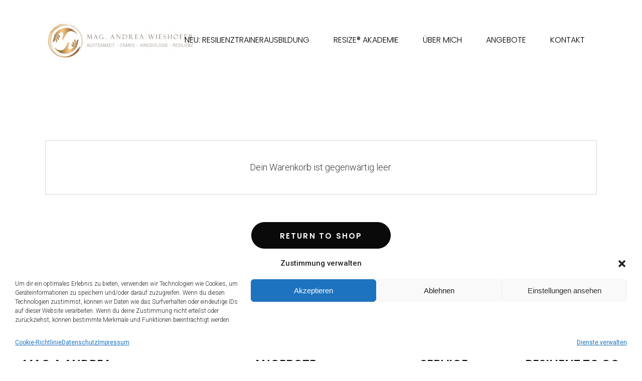

--- FILE ---
content_type: text/html; charset=utf-8
request_url: https://www.google.com/recaptcha/api2/anchor?ar=1&k=6LdkU_0pAAAAAHUbrLf84SPvX_ufuXzWa23ojW_F&co=aHR0cHM6Ly9jcmFuaW8tcmllZC5hbmRyZWF3aWVzaG9mZXIuYXQ6NDQz&hl=en&v=N67nZn4AqZkNcbeMu4prBgzg&size=invisible&anchor-ms=20000&execute-ms=30000&cb=uoflyr1oc0fm
body_size: 48732
content:
<!DOCTYPE HTML><html dir="ltr" lang="en"><head><meta http-equiv="Content-Type" content="text/html; charset=UTF-8">
<meta http-equiv="X-UA-Compatible" content="IE=edge">
<title>reCAPTCHA</title>
<style type="text/css">
/* cyrillic-ext */
@font-face {
  font-family: 'Roboto';
  font-style: normal;
  font-weight: 400;
  font-stretch: 100%;
  src: url(//fonts.gstatic.com/s/roboto/v48/KFO7CnqEu92Fr1ME7kSn66aGLdTylUAMa3GUBHMdazTgWw.woff2) format('woff2');
  unicode-range: U+0460-052F, U+1C80-1C8A, U+20B4, U+2DE0-2DFF, U+A640-A69F, U+FE2E-FE2F;
}
/* cyrillic */
@font-face {
  font-family: 'Roboto';
  font-style: normal;
  font-weight: 400;
  font-stretch: 100%;
  src: url(//fonts.gstatic.com/s/roboto/v48/KFO7CnqEu92Fr1ME7kSn66aGLdTylUAMa3iUBHMdazTgWw.woff2) format('woff2');
  unicode-range: U+0301, U+0400-045F, U+0490-0491, U+04B0-04B1, U+2116;
}
/* greek-ext */
@font-face {
  font-family: 'Roboto';
  font-style: normal;
  font-weight: 400;
  font-stretch: 100%;
  src: url(//fonts.gstatic.com/s/roboto/v48/KFO7CnqEu92Fr1ME7kSn66aGLdTylUAMa3CUBHMdazTgWw.woff2) format('woff2');
  unicode-range: U+1F00-1FFF;
}
/* greek */
@font-face {
  font-family: 'Roboto';
  font-style: normal;
  font-weight: 400;
  font-stretch: 100%;
  src: url(//fonts.gstatic.com/s/roboto/v48/KFO7CnqEu92Fr1ME7kSn66aGLdTylUAMa3-UBHMdazTgWw.woff2) format('woff2');
  unicode-range: U+0370-0377, U+037A-037F, U+0384-038A, U+038C, U+038E-03A1, U+03A3-03FF;
}
/* math */
@font-face {
  font-family: 'Roboto';
  font-style: normal;
  font-weight: 400;
  font-stretch: 100%;
  src: url(//fonts.gstatic.com/s/roboto/v48/KFO7CnqEu92Fr1ME7kSn66aGLdTylUAMawCUBHMdazTgWw.woff2) format('woff2');
  unicode-range: U+0302-0303, U+0305, U+0307-0308, U+0310, U+0312, U+0315, U+031A, U+0326-0327, U+032C, U+032F-0330, U+0332-0333, U+0338, U+033A, U+0346, U+034D, U+0391-03A1, U+03A3-03A9, U+03B1-03C9, U+03D1, U+03D5-03D6, U+03F0-03F1, U+03F4-03F5, U+2016-2017, U+2034-2038, U+203C, U+2040, U+2043, U+2047, U+2050, U+2057, U+205F, U+2070-2071, U+2074-208E, U+2090-209C, U+20D0-20DC, U+20E1, U+20E5-20EF, U+2100-2112, U+2114-2115, U+2117-2121, U+2123-214F, U+2190, U+2192, U+2194-21AE, U+21B0-21E5, U+21F1-21F2, U+21F4-2211, U+2213-2214, U+2216-22FF, U+2308-230B, U+2310, U+2319, U+231C-2321, U+2336-237A, U+237C, U+2395, U+239B-23B7, U+23D0, U+23DC-23E1, U+2474-2475, U+25AF, U+25B3, U+25B7, U+25BD, U+25C1, U+25CA, U+25CC, U+25FB, U+266D-266F, U+27C0-27FF, U+2900-2AFF, U+2B0E-2B11, U+2B30-2B4C, U+2BFE, U+3030, U+FF5B, U+FF5D, U+1D400-1D7FF, U+1EE00-1EEFF;
}
/* symbols */
@font-face {
  font-family: 'Roboto';
  font-style: normal;
  font-weight: 400;
  font-stretch: 100%;
  src: url(//fonts.gstatic.com/s/roboto/v48/KFO7CnqEu92Fr1ME7kSn66aGLdTylUAMaxKUBHMdazTgWw.woff2) format('woff2');
  unicode-range: U+0001-000C, U+000E-001F, U+007F-009F, U+20DD-20E0, U+20E2-20E4, U+2150-218F, U+2190, U+2192, U+2194-2199, U+21AF, U+21E6-21F0, U+21F3, U+2218-2219, U+2299, U+22C4-22C6, U+2300-243F, U+2440-244A, U+2460-24FF, U+25A0-27BF, U+2800-28FF, U+2921-2922, U+2981, U+29BF, U+29EB, U+2B00-2BFF, U+4DC0-4DFF, U+FFF9-FFFB, U+10140-1018E, U+10190-1019C, U+101A0, U+101D0-101FD, U+102E0-102FB, U+10E60-10E7E, U+1D2C0-1D2D3, U+1D2E0-1D37F, U+1F000-1F0FF, U+1F100-1F1AD, U+1F1E6-1F1FF, U+1F30D-1F30F, U+1F315, U+1F31C, U+1F31E, U+1F320-1F32C, U+1F336, U+1F378, U+1F37D, U+1F382, U+1F393-1F39F, U+1F3A7-1F3A8, U+1F3AC-1F3AF, U+1F3C2, U+1F3C4-1F3C6, U+1F3CA-1F3CE, U+1F3D4-1F3E0, U+1F3ED, U+1F3F1-1F3F3, U+1F3F5-1F3F7, U+1F408, U+1F415, U+1F41F, U+1F426, U+1F43F, U+1F441-1F442, U+1F444, U+1F446-1F449, U+1F44C-1F44E, U+1F453, U+1F46A, U+1F47D, U+1F4A3, U+1F4B0, U+1F4B3, U+1F4B9, U+1F4BB, U+1F4BF, U+1F4C8-1F4CB, U+1F4D6, U+1F4DA, U+1F4DF, U+1F4E3-1F4E6, U+1F4EA-1F4ED, U+1F4F7, U+1F4F9-1F4FB, U+1F4FD-1F4FE, U+1F503, U+1F507-1F50B, U+1F50D, U+1F512-1F513, U+1F53E-1F54A, U+1F54F-1F5FA, U+1F610, U+1F650-1F67F, U+1F687, U+1F68D, U+1F691, U+1F694, U+1F698, U+1F6AD, U+1F6B2, U+1F6B9-1F6BA, U+1F6BC, U+1F6C6-1F6CF, U+1F6D3-1F6D7, U+1F6E0-1F6EA, U+1F6F0-1F6F3, U+1F6F7-1F6FC, U+1F700-1F7FF, U+1F800-1F80B, U+1F810-1F847, U+1F850-1F859, U+1F860-1F887, U+1F890-1F8AD, U+1F8B0-1F8BB, U+1F8C0-1F8C1, U+1F900-1F90B, U+1F93B, U+1F946, U+1F984, U+1F996, U+1F9E9, U+1FA00-1FA6F, U+1FA70-1FA7C, U+1FA80-1FA89, U+1FA8F-1FAC6, U+1FACE-1FADC, U+1FADF-1FAE9, U+1FAF0-1FAF8, U+1FB00-1FBFF;
}
/* vietnamese */
@font-face {
  font-family: 'Roboto';
  font-style: normal;
  font-weight: 400;
  font-stretch: 100%;
  src: url(//fonts.gstatic.com/s/roboto/v48/KFO7CnqEu92Fr1ME7kSn66aGLdTylUAMa3OUBHMdazTgWw.woff2) format('woff2');
  unicode-range: U+0102-0103, U+0110-0111, U+0128-0129, U+0168-0169, U+01A0-01A1, U+01AF-01B0, U+0300-0301, U+0303-0304, U+0308-0309, U+0323, U+0329, U+1EA0-1EF9, U+20AB;
}
/* latin-ext */
@font-face {
  font-family: 'Roboto';
  font-style: normal;
  font-weight: 400;
  font-stretch: 100%;
  src: url(//fonts.gstatic.com/s/roboto/v48/KFO7CnqEu92Fr1ME7kSn66aGLdTylUAMa3KUBHMdazTgWw.woff2) format('woff2');
  unicode-range: U+0100-02BA, U+02BD-02C5, U+02C7-02CC, U+02CE-02D7, U+02DD-02FF, U+0304, U+0308, U+0329, U+1D00-1DBF, U+1E00-1E9F, U+1EF2-1EFF, U+2020, U+20A0-20AB, U+20AD-20C0, U+2113, U+2C60-2C7F, U+A720-A7FF;
}
/* latin */
@font-face {
  font-family: 'Roboto';
  font-style: normal;
  font-weight: 400;
  font-stretch: 100%;
  src: url(//fonts.gstatic.com/s/roboto/v48/KFO7CnqEu92Fr1ME7kSn66aGLdTylUAMa3yUBHMdazQ.woff2) format('woff2');
  unicode-range: U+0000-00FF, U+0131, U+0152-0153, U+02BB-02BC, U+02C6, U+02DA, U+02DC, U+0304, U+0308, U+0329, U+2000-206F, U+20AC, U+2122, U+2191, U+2193, U+2212, U+2215, U+FEFF, U+FFFD;
}
/* cyrillic-ext */
@font-face {
  font-family: 'Roboto';
  font-style: normal;
  font-weight: 500;
  font-stretch: 100%;
  src: url(//fonts.gstatic.com/s/roboto/v48/KFO7CnqEu92Fr1ME7kSn66aGLdTylUAMa3GUBHMdazTgWw.woff2) format('woff2');
  unicode-range: U+0460-052F, U+1C80-1C8A, U+20B4, U+2DE0-2DFF, U+A640-A69F, U+FE2E-FE2F;
}
/* cyrillic */
@font-face {
  font-family: 'Roboto';
  font-style: normal;
  font-weight: 500;
  font-stretch: 100%;
  src: url(//fonts.gstatic.com/s/roboto/v48/KFO7CnqEu92Fr1ME7kSn66aGLdTylUAMa3iUBHMdazTgWw.woff2) format('woff2');
  unicode-range: U+0301, U+0400-045F, U+0490-0491, U+04B0-04B1, U+2116;
}
/* greek-ext */
@font-face {
  font-family: 'Roboto';
  font-style: normal;
  font-weight: 500;
  font-stretch: 100%;
  src: url(//fonts.gstatic.com/s/roboto/v48/KFO7CnqEu92Fr1ME7kSn66aGLdTylUAMa3CUBHMdazTgWw.woff2) format('woff2');
  unicode-range: U+1F00-1FFF;
}
/* greek */
@font-face {
  font-family: 'Roboto';
  font-style: normal;
  font-weight: 500;
  font-stretch: 100%;
  src: url(//fonts.gstatic.com/s/roboto/v48/KFO7CnqEu92Fr1ME7kSn66aGLdTylUAMa3-UBHMdazTgWw.woff2) format('woff2');
  unicode-range: U+0370-0377, U+037A-037F, U+0384-038A, U+038C, U+038E-03A1, U+03A3-03FF;
}
/* math */
@font-face {
  font-family: 'Roboto';
  font-style: normal;
  font-weight: 500;
  font-stretch: 100%;
  src: url(//fonts.gstatic.com/s/roboto/v48/KFO7CnqEu92Fr1ME7kSn66aGLdTylUAMawCUBHMdazTgWw.woff2) format('woff2');
  unicode-range: U+0302-0303, U+0305, U+0307-0308, U+0310, U+0312, U+0315, U+031A, U+0326-0327, U+032C, U+032F-0330, U+0332-0333, U+0338, U+033A, U+0346, U+034D, U+0391-03A1, U+03A3-03A9, U+03B1-03C9, U+03D1, U+03D5-03D6, U+03F0-03F1, U+03F4-03F5, U+2016-2017, U+2034-2038, U+203C, U+2040, U+2043, U+2047, U+2050, U+2057, U+205F, U+2070-2071, U+2074-208E, U+2090-209C, U+20D0-20DC, U+20E1, U+20E5-20EF, U+2100-2112, U+2114-2115, U+2117-2121, U+2123-214F, U+2190, U+2192, U+2194-21AE, U+21B0-21E5, U+21F1-21F2, U+21F4-2211, U+2213-2214, U+2216-22FF, U+2308-230B, U+2310, U+2319, U+231C-2321, U+2336-237A, U+237C, U+2395, U+239B-23B7, U+23D0, U+23DC-23E1, U+2474-2475, U+25AF, U+25B3, U+25B7, U+25BD, U+25C1, U+25CA, U+25CC, U+25FB, U+266D-266F, U+27C0-27FF, U+2900-2AFF, U+2B0E-2B11, U+2B30-2B4C, U+2BFE, U+3030, U+FF5B, U+FF5D, U+1D400-1D7FF, U+1EE00-1EEFF;
}
/* symbols */
@font-face {
  font-family: 'Roboto';
  font-style: normal;
  font-weight: 500;
  font-stretch: 100%;
  src: url(//fonts.gstatic.com/s/roboto/v48/KFO7CnqEu92Fr1ME7kSn66aGLdTylUAMaxKUBHMdazTgWw.woff2) format('woff2');
  unicode-range: U+0001-000C, U+000E-001F, U+007F-009F, U+20DD-20E0, U+20E2-20E4, U+2150-218F, U+2190, U+2192, U+2194-2199, U+21AF, U+21E6-21F0, U+21F3, U+2218-2219, U+2299, U+22C4-22C6, U+2300-243F, U+2440-244A, U+2460-24FF, U+25A0-27BF, U+2800-28FF, U+2921-2922, U+2981, U+29BF, U+29EB, U+2B00-2BFF, U+4DC0-4DFF, U+FFF9-FFFB, U+10140-1018E, U+10190-1019C, U+101A0, U+101D0-101FD, U+102E0-102FB, U+10E60-10E7E, U+1D2C0-1D2D3, U+1D2E0-1D37F, U+1F000-1F0FF, U+1F100-1F1AD, U+1F1E6-1F1FF, U+1F30D-1F30F, U+1F315, U+1F31C, U+1F31E, U+1F320-1F32C, U+1F336, U+1F378, U+1F37D, U+1F382, U+1F393-1F39F, U+1F3A7-1F3A8, U+1F3AC-1F3AF, U+1F3C2, U+1F3C4-1F3C6, U+1F3CA-1F3CE, U+1F3D4-1F3E0, U+1F3ED, U+1F3F1-1F3F3, U+1F3F5-1F3F7, U+1F408, U+1F415, U+1F41F, U+1F426, U+1F43F, U+1F441-1F442, U+1F444, U+1F446-1F449, U+1F44C-1F44E, U+1F453, U+1F46A, U+1F47D, U+1F4A3, U+1F4B0, U+1F4B3, U+1F4B9, U+1F4BB, U+1F4BF, U+1F4C8-1F4CB, U+1F4D6, U+1F4DA, U+1F4DF, U+1F4E3-1F4E6, U+1F4EA-1F4ED, U+1F4F7, U+1F4F9-1F4FB, U+1F4FD-1F4FE, U+1F503, U+1F507-1F50B, U+1F50D, U+1F512-1F513, U+1F53E-1F54A, U+1F54F-1F5FA, U+1F610, U+1F650-1F67F, U+1F687, U+1F68D, U+1F691, U+1F694, U+1F698, U+1F6AD, U+1F6B2, U+1F6B9-1F6BA, U+1F6BC, U+1F6C6-1F6CF, U+1F6D3-1F6D7, U+1F6E0-1F6EA, U+1F6F0-1F6F3, U+1F6F7-1F6FC, U+1F700-1F7FF, U+1F800-1F80B, U+1F810-1F847, U+1F850-1F859, U+1F860-1F887, U+1F890-1F8AD, U+1F8B0-1F8BB, U+1F8C0-1F8C1, U+1F900-1F90B, U+1F93B, U+1F946, U+1F984, U+1F996, U+1F9E9, U+1FA00-1FA6F, U+1FA70-1FA7C, U+1FA80-1FA89, U+1FA8F-1FAC6, U+1FACE-1FADC, U+1FADF-1FAE9, U+1FAF0-1FAF8, U+1FB00-1FBFF;
}
/* vietnamese */
@font-face {
  font-family: 'Roboto';
  font-style: normal;
  font-weight: 500;
  font-stretch: 100%;
  src: url(//fonts.gstatic.com/s/roboto/v48/KFO7CnqEu92Fr1ME7kSn66aGLdTylUAMa3OUBHMdazTgWw.woff2) format('woff2');
  unicode-range: U+0102-0103, U+0110-0111, U+0128-0129, U+0168-0169, U+01A0-01A1, U+01AF-01B0, U+0300-0301, U+0303-0304, U+0308-0309, U+0323, U+0329, U+1EA0-1EF9, U+20AB;
}
/* latin-ext */
@font-face {
  font-family: 'Roboto';
  font-style: normal;
  font-weight: 500;
  font-stretch: 100%;
  src: url(//fonts.gstatic.com/s/roboto/v48/KFO7CnqEu92Fr1ME7kSn66aGLdTylUAMa3KUBHMdazTgWw.woff2) format('woff2');
  unicode-range: U+0100-02BA, U+02BD-02C5, U+02C7-02CC, U+02CE-02D7, U+02DD-02FF, U+0304, U+0308, U+0329, U+1D00-1DBF, U+1E00-1E9F, U+1EF2-1EFF, U+2020, U+20A0-20AB, U+20AD-20C0, U+2113, U+2C60-2C7F, U+A720-A7FF;
}
/* latin */
@font-face {
  font-family: 'Roboto';
  font-style: normal;
  font-weight: 500;
  font-stretch: 100%;
  src: url(//fonts.gstatic.com/s/roboto/v48/KFO7CnqEu92Fr1ME7kSn66aGLdTylUAMa3yUBHMdazQ.woff2) format('woff2');
  unicode-range: U+0000-00FF, U+0131, U+0152-0153, U+02BB-02BC, U+02C6, U+02DA, U+02DC, U+0304, U+0308, U+0329, U+2000-206F, U+20AC, U+2122, U+2191, U+2193, U+2212, U+2215, U+FEFF, U+FFFD;
}
/* cyrillic-ext */
@font-face {
  font-family: 'Roboto';
  font-style: normal;
  font-weight: 900;
  font-stretch: 100%;
  src: url(//fonts.gstatic.com/s/roboto/v48/KFO7CnqEu92Fr1ME7kSn66aGLdTylUAMa3GUBHMdazTgWw.woff2) format('woff2');
  unicode-range: U+0460-052F, U+1C80-1C8A, U+20B4, U+2DE0-2DFF, U+A640-A69F, U+FE2E-FE2F;
}
/* cyrillic */
@font-face {
  font-family: 'Roboto';
  font-style: normal;
  font-weight: 900;
  font-stretch: 100%;
  src: url(//fonts.gstatic.com/s/roboto/v48/KFO7CnqEu92Fr1ME7kSn66aGLdTylUAMa3iUBHMdazTgWw.woff2) format('woff2');
  unicode-range: U+0301, U+0400-045F, U+0490-0491, U+04B0-04B1, U+2116;
}
/* greek-ext */
@font-face {
  font-family: 'Roboto';
  font-style: normal;
  font-weight: 900;
  font-stretch: 100%;
  src: url(//fonts.gstatic.com/s/roboto/v48/KFO7CnqEu92Fr1ME7kSn66aGLdTylUAMa3CUBHMdazTgWw.woff2) format('woff2');
  unicode-range: U+1F00-1FFF;
}
/* greek */
@font-face {
  font-family: 'Roboto';
  font-style: normal;
  font-weight: 900;
  font-stretch: 100%;
  src: url(//fonts.gstatic.com/s/roboto/v48/KFO7CnqEu92Fr1ME7kSn66aGLdTylUAMa3-UBHMdazTgWw.woff2) format('woff2');
  unicode-range: U+0370-0377, U+037A-037F, U+0384-038A, U+038C, U+038E-03A1, U+03A3-03FF;
}
/* math */
@font-face {
  font-family: 'Roboto';
  font-style: normal;
  font-weight: 900;
  font-stretch: 100%;
  src: url(//fonts.gstatic.com/s/roboto/v48/KFO7CnqEu92Fr1ME7kSn66aGLdTylUAMawCUBHMdazTgWw.woff2) format('woff2');
  unicode-range: U+0302-0303, U+0305, U+0307-0308, U+0310, U+0312, U+0315, U+031A, U+0326-0327, U+032C, U+032F-0330, U+0332-0333, U+0338, U+033A, U+0346, U+034D, U+0391-03A1, U+03A3-03A9, U+03B1-03C9, U+03D1, U+03D5-03D6, U+03F0-03F1, U+03F4-03F5, U+2016-2017, U+2034-2038, U+203C, U+2040, U+2043, U+2047, U+2050, U+2057, U+205F, U+2070-2071, U+2074-208E, U+2090-209C, U+20D0-20DC, U+20E1, U+20E5-20EF, U+2100-2112, U+2114-2115, U+2117-2121, U+2123-214F, U+2190, U+2192, U+2194-21AE, U+21B0-21E5, U+21F1-21F2, U+21F4-2211, U+2213-2214, U+2216-22FF, U+2308-230B, U+2310, U+2319, U+231C-2321, U+2336-237A, U+237C, U+2395, U+239B-23B7, U+23D0, U+23DC-23E1, U+2474-2475, U+25AF, U+25B3, U+25B7, U+25BD, U+25C1, U+25CA, U+25CC, U+25FB, U+266D-266F, U+27C0-27FF, U+2900-2AFF, U+2B0E-2B11, U+2B30-2B4C, U+2BFE, U+3030, U+FF5B, U+FF5D, U+1D400-1D7FF, U+1EE00-1EEFF;
}
/* symbols */
@font-face {
  font-family: 'Roboto';
  font-style: normal;
  font-weight: 900;
  font-stretch: 100%;
  src: url(//fonts.gstatic.com/s/roboto/v48/KFO7CnqEu92Fr1ME7kSn66aGLdTylUAMaxKUBHMdazTgWw.woff2) format('woff2');
  unicode-range: U+0001-000C, U+000E-001F, U+007F-009F, U+20DD-20E0, U+20E2-20E4, U+2150-218F, U+2190, U+2192, U+2194-2199, U+21AF, U+21E6-21F0, U+21F3, U+2218-2219, U+2299, U+22C4-22C6, U+2300-243F, U+2440-244A, U+2460-24FF, U+25A0-27BF, U+2800-28FF, U+2921-2922, U+2981, U+29BF, U+29EB, U+2B00-2BFF, U+4DC0-4DFF, U+FFF9-FFFB, U+10140-1018E, U+10190-1019C, U+101A0, U+101D0-101FD, U+102E0-102FB, U+10E60-10E7E, U+1D2C0-1D2D3, U+1D2E0-1D37F, U+1F000-1F0FF, U+1F100-1F1AD, U+1F1E6-1F1FF, U+1F30D-1F30F, U+1F315, U+1F31C, U+1F31E, U+1F320-1F32C, U+1F336, U+1F378, U+1F37D, U+1F382, U+1F393-1F39F, U+1F3A7-1F3A8, U+1F3AC-1F3AF, U+1F3C2, U+1F3C4-1F3C6, U+1F3CA-1F3CE, U+1F3D4-1F3E0, U+1F3ED, U+1F3F1-1F3F3, U+1F3F5-1F3F7, U+1F408, U+1F415, U+1F41F, U+1F426, U+1F43F, U+1F441-1F442, U+1F444, U+1F446-1F449, U+1F44C-1F44E, U+1F453, U+1F46A, U+1F47D, U+1F4A3, U+1F4B0, U+1F4B3, U+1F4B9, U+1F4BB, U+1F4BF, U+1F4C8-1F4CB, U+1F4D6, U+1F4DA, U+1F4DF, U+1F4E3-1F4E6, U+1F4EA-1F4ED, U+1F4F7, U+1F4F9-1F4FB, U+1F4FD-1F4FE, U+1F503, U+1F507-1F50B, U+1F50D, U+1F512-1F513, U+1F53E-1F54A, U+1F54F-1F5FA, U+1F610, U+1F650-1F67F, U+1F687, U+1F68D, U+1F691, U+1F694, U+1F698, U+1F6AD, U+1F6B2, U+1F6B9-1F6BA, U+1F6BC, U+1F6C6-1F6CF, U+1F6D3-1F6D7, U+1F6E0-1F6EA, U+1F6F0-1F6F3, U+1F6F7-1F6FC, U+1F700-1F7FF, U+1F800-1F80B, U+1F810-1F847, U+1F850-1F859, U+1F860-1F887, U+1F890-1F8AD, U+1F8B0-1F8BB, U+1F8C0-1F8C1, U+1F900-1F90B, U+1F93B, U+1F946, U+1F984, U+1F996, U+1F9E9, U+1FA00-1FA6F, U+1FA70-1FA7C, U+1FA80-1FA89, U+1FA8F-1FAC6, U+1FACE-1FADC, U+1FADF-1FAE9, U+1FAF0-1FAF8, U+1FB00-1FBFF;
}
/* vietnamese */
@font-face {
  font-family: 'Roboto';
  font-style: normal;
  font-weight: 900;
  font-stretch: 100%;
  src: url(//fonts.gstatic.com/s/roboto/v48/KFO7CnqEu92Fr1ME7kSn66aGLdTylUAMa3OUBHMdazTgWw.woff2) format('woff2');
  unicode-range: U+0102-0103, U+0110-0111, U+0128-0129, U+0168-0169, U+01A0-01A1, U+01AF-01B0, U+0300-0301, U+0303-0304, U+0308-0309, U+0323, U+0329, U+1EA0-1EF9, U+20AB;
}
/* latin-ext */
@font-face {
  font-family: 'Roboto';
  font-style: normal;
  font-weight: 900;
  font-stretch: 100%;
  src: url(//fonts.gstatic.com/s/roboto/v48/KFO7CnqEu92Fr1ME7kSn66aGLdTylUAMa3KUBHMdazTgWw.woff2) format('woff2');
  unicode-range: U+0100-02BA, U+02BD-02C5, U+02C7-02CC, U+02CE-02D7, U+02DD-02FF, U+0304, U+0308, U+0329, U+1D00-1DBF, U+1E00-1E9F, U+1EF2-1EFF, U+2020, U+20A0-20AB, U+20AD-20C0, U+2113, U+2C60-2C7F, U+A720-A7FF;
}
/* latin */
@font-face {
  font-family: 'Roboto';
  font-style: normal;
  font-weight: 900;
  font-stretch: 100%;
  src: url(//fonts.gstatic.com/s/roboto/v48/KFO7CnqEu92Fr1ME7kSn66aGLdTylUAMa3yUBHMdazQ.woff2) format('woff2');
  unicode-range: U+0000-00FF, U+0131, U+0152-0153, U+02BB-02BC, U+02C6, U+02DA, U+02DC, U+0304, U+0308, U+0329, U+2000-206F, U+20AC, U+2122, U+2191, U+2193, U+2212, U+2215, U+FEFF, U+FFFD;
}

</style>
<link rel="stylesheet" type="text/css" href="https://www.gstatic.com/recaptcha/releases/N67nZn4AqZkNcbeMu4prBgzg/styles__ltr.css">
<script nonce="PW5gfM7VEVMuN1EwbimdPw" type="text/javascript">window['__recaptcha_api'] = 'https://www.google.com/recaptcha/api2/';</script>
<script type="text/javascript" src="https://www.gstatic.com/recaptcha/releases/N67nZn4AqZkNcbeMu4prBgzg/recaptcha__en.js" nonce="PW5gfM7VEVMuN1EwbimdPw">
      
    </script></head>
<body><div id="rc-anchor-alert" class="rc-anchor-alert"></div>
<input type="hidden" id="recaptcha-token" value="[base64]">
<script type="text/javascript" nonce="PW5gfM7VEVMuN1EwbimdPw">
      recaptcha.anchor.Main.init("[\x22ainput\x22,[\x22bgdata\x22,\x22\x22,\[base64]/[base64]/[base64]/bC5sW25dLmNvbmNhdChTKTpsLmxbbl09SksoUyxsKTtlbHNle2lmKGwuSTcmJm4hPTI4MylyZXR1cm47bj09MzMzfHxuPT00MTB8fG49PTI0OHx8bj09NDEyfHxuPT0yMDF8fG49PTE3N3x8bj09MjczfHxuPT0xMjJ8fG49PTUxfHxuPT0yOTc/[base64]/[base64]/[base64]/[base64]/[base64]/MjU1Okc/[base64]/[base64]/bmV3IEVbVl0oTVswXSk6eT09Mj9uZXcgRVtWXShNWzBdLE1bMV0pOnk9PTM/bmV3IEVbVl0oTVswXSxNWzFdLE1bMl0pOnk9PTQ/[base64]/ZnVuY3Rpb24oKXtyZXR1cm4gdGhpcy5BaSt3aW5kb3cucGVyZm9ybWFuY2Uubm93KCl9OmZ1bmN0aW9uKCl7cmV0dXJuK25ldyBEYXRlfSxPKS5LcT0oTy5kcj1mdW5jdGlvbihuLGwsUyxHKXtpZigoUz1tVihTKT09PSJhcnJheSI/[base64]/[base64]\\u003d\x22,\[base64]\\u003d\x22,\x22w79Gw605d8KswovDugLDmEU0f0VbwrTCmRDDgiXClg1pwqHCryjCrUsRw50/w6fDnyTCoMKmRMK3wovDncOWw7wMGgRdw61nEMKZwqrCrl/CqcKUw6MswqvCnsK6w67CnTlKwrHDiDxJDMO9KQhBwq3Dl8Otw4/DvylTQcOyO8OZw6ZPTsONEl5awoUcd8Ofw5Rcw5wBw7vClGohw73DksKcw47CkcOUOF8gM8OvGxnDlkfDhAlMwoDCo8KnwpvDpCDDhMKfHR3DisKMwo/CqsO6UTHClFHCuWkFwqvDuMKFPsKHe8Kvw59RwrbDgsOzwq8sw7/Cs8KPw4rCpSLDsWhUUsO/wrwqOH7CtcKRw5fCicOZwpbCmVnCp8O1w4bCsirDtcKow6HCssKXw7N+LD9XJcO2woYDwpxEPsO2CwYmR8KnCELDg8K8EcK1w5bCkhjCnAV2TnVjwqvDoRUfVW3CkMK4Pi/DusOdw5lFO23CqgjDk8Omw5gow7LDtcOaXC3Dm8OQw4QMbcKCwpbDuMKnOjkPSHrDvEkQwpxsG8KmKMOfwrAwwoohw7LCuMOFAsKzw6ZkwrTCg8OBwpYCw5XCi2PDhcOfFVFXwoXCtUMNKMKjacO8wpLCtMOvw7HDnHfCssK/T34yw7fDlEnCqkHDnmjDu8KHwpk1woTCk8Opwr1ZWhxTCsOdZFcHwoTCkRF5YyFhSMOZc8Ouwp/DmxYtwpHDkjh6w6rDocOdwptVwpPCnHTCi0PCpsK3QcKwK8OPw7oDwqxrwqXCrsO5e1BeXSPChcKyw55Cw53CoRItw7FwMMKGwrDDusKYAMK1wpLDncK/w4MZw5ZqNGtbwpEVBx/[base64]/eSPCj2sqwpBYw5gyw5EJw5kXw5fCrMOIw6QSd8KqFT7DjMKGwqBwwonDomLDnMOsw4EOI2ZEw6fDhcK7w7hxFD5ow43CkXfCgMOzasKKw5jCvUNbwoRKw6ATwpnCssKiw7VnaU7DhA3Dvh/ClcKsVMKCwosqw7PDu8ObHBXCsW3CpEfCjVLCmsOeQsOve8KFa1/DmsKZw5XCicOxQMK0w7XDsMO3T8KdPsK9OcOCw753VsOOEMOkw7DCn8KjwqouwqVPwrEQw5MTw7LDlMKJw7TCscKKTikuJA1zflJ6wqAGw73DusOnw6XCmk/CnsOZcjkIwqpVInMPw5tebWLDpj3ClSEswpxBw6UUwpdFw68Hwq7DmjNmf8O7w77Dry9rwrvCk2XDsMKpYcK0w53ClMOKwoDDuMO+w4LDhz7ClVBWw57CvHFdO8Ofw60ewpXCrSzCsMKCSsKOwq7Do8OQDsKpwqRKERDDqcOSCz1HJXVmQUVGBGzDpMO3bV0/w49qwp8pYzxLwpTDgMO3f1ApYsKoP2hoVwo7W8OMdsOqOMKKVcKZw6Uuw4Rjwp4/woBkw5FibDYDRUdEwpM8RzbDisK8w5BkwqvCi1PDqTTCgcOjw4vCqB7CqsOMXsKGw5gjwrHCs3w+KhRhM8KwHDgvO8O2IMKfQyzCiyPDscK0IQscw5YOw7l0wpDDvsOlR1EEQ8Kiw4XCuCjDo3/[base64]/CjRXDs8KkUBHCvhcQw5rDgR7DvzQGw5cKwoXDjMKlw4V3wqLDt1TDtMOgwqM7DwI/wrEdEcKQw7zDmXrDjlbDiUDCsMOgw7EhwofDhsKKwpTCsyRrd8OPwoTDv8KGwpIfJXfDr8OpwqcmX8Kgw4TCjcOiw7/DtsK3w7DDgRrDlsKKwop8w5ddw50WL8KNVcKuwoNsKMKVw6rCtsO1w7QZXUAQdlDCqBbDoUbDpHHCvG1XZcKqZsO4LcK+SAltw7k5Ch/CowbCs8OdFsKpw57Ck0pnwpF0CMOcMsKzwp54csKNTcKkMwprw6peRyBOesOGw7vDqjDClR18w5jDucKgR8Oqw5TDoi/Cj8KPVMOTPwZGF8KjehJ/[base64]/DpVp8woEKw7TDjcK6w6/DisO/acOAwq8RdsKOAsK5w57CvEUXHzTCgWLDkmDDlcKnw7HDrsOrwplVw6QmVzrCqyLCllvCohPDmcKFw7ljF8KOwqFLS8Kva8OJKsOfw7PCvMKfwoV/[base64]/CtcOxwqMCw7vDp2bCkcOXworDgjsMYMKLw5DDs3J+w4dVaMO/w54MJsO3UDB3w58IRsO4ERI3w6kWw6V0wptRcAxMPxzDgcO5Tx/ChjEjwrrClsOMw4/CqB3DujvDmsKKw4MIw5PCnFZrDMK9w4Agw4TCpQnDkB7ClMKyw6TCmEjCk8OJwoXCp0HDrsOkwpfCssOXwqXDu3EHcsO/w7QMw5vCkMOiVjbCicOzbCPDtivDs0Mnw6/CtEPDuSvDnsONIBzCm8OEw5Q1SMOPHCoQYi/DmnRrwqRRMETDmEbCvcOAw5sFwqRhw5RhJcO9wrpRM8K6wrs/[base64]/[base64]/[base64]/JcKMw5/DqcOyOcOdw5bDiH1QKcKjfXEdd8KwwpNUYH3DvcKswrkIQXZXw7FAdcKBwpNMY8O8wrzDs3oOSloew5cYwp0JDlA/[base64]/[base64]/CpGIte8K8w6sLcissw4JJWhvCsFAXdcKPwrfChx5zwpHCjRnCh8ObwpjDiCjDoMKTEMOWw5DDuQ7CkcOSw4nCkmrChw1mwqo+wp8oHlTCmMO/[base64]/Cu8KuwpLCrhJVZcOxw7fDk8K5a2PDlsKSwqs6HU1kw6QOw7bDnMOTM8OqwojClcKnw5E2wqlYw78ow7DDgMOtZcK+aUbCt8KyX1YNAHTCmABJawHCiMKMTsOTw7khwoxFw7QjwpDCo8KXwq45w4LCpsKOwo9Ww6/[base64]/ClcOLw64leg1jMsKTKzrCnAfCuQUcwpbCksOQw7LDoULDlzZRADV4Q8KpwpcpH8KRw6dPw4FVO8OZw4zDqsKqw5Zow63DgCUSAxHCpsK7w5plfcO8w4nDgsOWwq/Ckzocw5FtGwZ4ck5Uwp1/wrlEwolABsKjTMOgw6bDgBteO8ONwpjDpcO5HwJfw5PCpg3Dtw/Dn0LCicKzaFVzO8OYF8Olwp1EwqHCjCnCp8K/w5fCncORw5FSXGRfQsOaVjvCscOuLjoXw40VwrXDiMOKw7TCpcOFwr3CnDR3w4HCjMK4w5Z+woTDniF6wqXCu8KOw7B/w4ggKcKWQMODw43Dsx1iByxowonDvMK5w4TCuVfDgwrDoAjCgCbCoDDCngpbwqQABTfCr8KHwp/Cr8KowrY4OhLCvcKbw53DmUdTLsOXw5vDojhewqUrAXAzw50XJl7DlCAww78UaHRQwpnDn3g/wrFJOcOpczzDjXvChsKXw5XDicKeMcKVwqkiwrLCrcKFw6pdI8Ofw6PCpMK9QMOtSDvDgcKVGj/DlRVSPcKxw4TCqMOCf8OScsKYwrHCkx/DohrDsTnCoA7Ch8O6CzcLw6ljw6/Dp8K0KnDDqmfDiSQgw7/[base64]/[base64]/DqsKKw7/DuTNsw5vDvSJ+N8OGwrrDnjPChAMow6XCuWQAwqTCtMKpZcO3TMKlw7fCjVtJcCvDu1hEwrppXQjCnxM1wrbCicKmPmcYwqh+wp9/wosaw4gwBsKUeMOpwrRkwo8nbU7DlFkOLcKywqrCnQxzwpgzw77DncO/G8O6CsO1GBwbwpQiw5DCmcOHVsKiD3JbKMOUHBHDrW/DmXvDpMKEcsObwocBMsOSw6nCg20ywpPCqsOWRsKjwrjCuy7Dlnh+wqIBw7ZnwqZpwpkdw7xWZsK0UMKPw5nDucOgLcKFPmLDnStvAcOmwonDkcKiw45KbcKdL8OawrDCu8OzeTMGwrTCrW/[base64]/DsjlFwp3CgMKrdT82ZlXCpsK1QCpYAMKtDTjCqMKBRVoNwr42wp/[base64]/CvcKoDsKhQcOQw4XDq8KjGGDDtzPDuTEKwrDDgsOMd0/ChwQ+a2XDmyIPw6g/EcO9H2fDsh7Dt8KhVWYvMnzCjyAgw7oDdnMKwpQfwpECcgzDjcOFwrTCi1x+bcKxFcKQZMOWBGw+EsKnMMKxwrIAw5rCq3lgABHDjhs2LsK9GFF8ZSB4BzpeJUnCnEXDtzfDnyImwqZVwrR7WcKhVFQzMcKiw4rClMO1w7/[base64]/Csn3DnMKaB8KAw6TCjMKLwprCjUvCjF99f2XCgSsiw5IvwqLDuBXDvsOlwojDqToYFsKew5XDlsKZOcO3wqFHw5bDtcOMw5XCkMObwq7DqcOCHzMebRspw4ppLsOELsKbWhZ/TT9Vw4fDvsORwqIjwrvDtzQ+w4UZwrnCjjbCiQt5woTDpwnDhMKAWisbUwHCpcK/WMO3wrB/WMKVwrfDuxnDk8KtJ8OhNj/DtCUvwrnCmRnCvBYvS8KQwoPDvwvCnsOvY8KmR2o+ecOUw7ozQCLDmgbDsFUyI8OcH8OMwq/DjBrDssO5bjXDpxLCoRllccKNwobCjw7CmBjCkAnDmnzDimzClxJ2JhHCsMO6IcOVwonDhcOQcy5AwrPDtsO6w7MSWzMPFMKmwqBmD8Odw4Rzw6zCjsKcGzwnw6rCujsuw4DDmVNlwpAOwr1/TXTCp8Ohw7bCr8KHfQXCpUfCncKdIcOuwqJ7R3PDrX/Du1UJDMKmw4t4ZcOWBRDChgHDqztxwqlVaz3Cl8KKw604w7jDu2HDujpCbAshLcO9U3cPwrdIbcOBw45jwoBkbxQuw4kXw6/[base64]/Cv8KAwoc0wpVDw7VqN8ODFcKfw4LDicOXw5c3cV/DoMOYwoLClF/DhMOaw5DClsOzwrEaf8O2T8K0QcOxcsKHwowNM8OiKjUDwobDiD1uw49mw7DCiAXDnMOJAMOSOj/Ct8OcwoHDsxl4wo8yKBAJw6c0f8OnF8Ouw5JmIStiwqF5PybCgWV/V8O1ejwSXMKUw6LCrQ5LTcKuXMK0EcOBJATCtE3Du8KBw5/CosOvwpbCoMOnFsOZw70LbMKiwq06w6LCmBgLwqZDw57DqRDDiwsuE8OKJcOGcwV2woEiR8KCDsONZBl5KnzDuh/[base64]/wpzDlBrCsHpCwqkwMh/CicKSHVU8GhHDmMKVwrx+CMOVw6HDncO6wp/DixkCYW/CtMKYwr7DuXB5wovDvcOtwoM6wr7Dl8K/wrnCtcKpSjUpw6LCmVjDi20ywr7DmcKvwogqcMKew6dSL8Kuw7AELMKvwojCqsKgWMKgHMKiw6vCoF/DrcKzw5AqI8O/[base64]/DnjXCvDTCug7Dt8KgJxl+wrh9bS0ZwpjDnjADBinCtsKpM8OUFGHDvMO+ScOTX8KwcwbDpRXCqcKgbFUoPcOLS8KzwqnCrWLDvGU4woLDisOGX8Khw5LCgEHDocONw6HCs8KoDMOzw6/DnSdNw4xCMsKww4fDq1JARl/DrStMw43CgMKKOMOJw4vDhcKdMMKHwqdBfMOLM8OnYMKZBE8bwpl7w61/wopVwrzCgUFkwo1lXkvCv1Q9wqDDmsOnNxtbT05qRRbDkMO/wr/DlgZ3w6UcEQtVOkZkwq8BakRsEVsMLHfCojAHw5nDpzLDo8Kbw4LCv3JJC2cdwq7DqVXCpcOZw6huwrhhw4jDlcKGwr8pTCTCu8KywpU5wrQ5wqbCv8K2wpTDhFdlXhJVw45wO35iWgDDg8KSwoxxR0tLfkUPw7/ClULDi2LDmQjCigrDgcKSShMlw4rDrgN1w7PCt8OfERPDo8O0csK9wqpQXcO2w4ASKzjDjHzDi3DDqGRZwpVZw5I/Z8KDw4w9wrVRAzVYw5fCqBfChnEgw6EjVCTCnsKNSh0HwpUOUcOQQMOKw53DtcK1V19/[base64]/[base64]/CkhJANH0nHhDCrMO1woxpw5x0wo89PsKhDcKqwq7DhAzCjAolwqNKCU/DlsKXwrdoLFtrBcKuwpQwV8OETmlFw4QBwrtTLg/CoMKSw6rCmcOlDwJ2w6LDqcKhwpbDvC7CiTPDhHLCtcOLwop0w7kmw4nDkRnChz4twqk2ZgLDvcKZGU/DncKFMhPCscOpTMK8WAjCtMKMw7/[base64]/Co8Kow4PDmcOBwrjDuMOTw5XCs08pQcKLwpMpWXMQw77DrCPDusOHw7vDl8OJb8OMwonCnMKzw5jCkyogwqF2c8OLwql/w7Fzw5DDrcKiSXXCk3zCpQZuw4AxLcOHwrfDosKee8K4w5vDlMK6wq1WTy/Ck8KlwrPCjMKOenXCvAAuwqbDrXASwo7CmynCsHxYZ0NYX8OIJ0pkRm7DuGDCtsOYwqHCq8OBT2HCrEjCmDEBUCTCoMO5w5t8wox0wp50woJ0S1zCpHvDiMKad8OdO8O3RWY7w53CgkYNw4/[base64]/[base64]/Dq8KYwqDCjMK3woTCu1JjBMK2wrPCqX8dwp3DvsOTJ8O/w7nDnsOhRnNFw7zDlz4pwoTCssKpZlk2X8ObYj3Du8O4wrHDowceEMKbATzDl8KuaEMEUcOjI0tFw6jCu0Msw59LDFXDm8KowobDpcONw4DDm8OJaMOxw6XCr8KUasOzw67DtsOEwpXDjUAKE8OcwojDmcOlw48/DBhcM8KMw4vDrzJJw4ZHw4jDuHdxwo3DnULCqMO4w5vDgcOxwozCj8KARMOKZ8KDRsOZw6R5wo5uw6Baw43ClMKMw7MXJsO1GEXDoDzDiQjDnMKlwrXCn0HCsMO2fRlwWh/DoCnDnMOLWMK+BWzCnMO6Jy42QMO6a1jDrsKVD8Obw5NtSk4kwqrDhMKBwrzCrQURwojDisOPO8O7B8OoXh/DkjR0eg7Dn3bCiCPDvy5Qwp5tJ8KJw7UBDcOCR8KlBsOCwpYQewPDocKsw6ZuFsOnwrRcwq/[base64]/[base64]/wo4cNcKTw5nCncOlTAxwBcOswpNFw5zCoQ1uEMOpbk/CnsO7NsKDO8O2wopPw4JiB8ObecKXK8OXw43DrsKOw43CnMOEAC/DiMOMwoY7w5nDl1oAwqBqwo/DiycswqvCp1xJworDkMK5Fwp5OsK/w7QzFxfCtF3DgMKlwr0zw5PClnbDqsKdw7wqYgsrwqcZw6rCo8KYR8K6wqzDk8K7wrUUw7PCh8O8wpklNMK/[base64]/[base64]/CjMO8wrfClcKGw4TCjUvCmcOrwoQMQsKkesKoUnsJw55cw5pFOHksEcOoXz3CpjjCgMOtVCrCpTbDmUZZHcOswoXDnsOYw4NFw4dMw5Jab8KzY8OHE8O9wq1uI8OAwpARKhfCvsKEasKMwpvCksOzL8KqAC7Ct3hgw55ocRHCgSwhBsKdwq/Dh0HCizdwDcOORyLCsBHCncKuRcOdwq3CnHEvGsOlFsKgwrgowrPComvDqz0Ww7DDt8KmXsO/AMOJw7Fqw4xkbMOYXQosw4slIDPDm8Oww51aGsK3wrLCgE5YLMOsw67DjsOFw6TCnVpCWMKJVMKJwqo4YRQVw55Dwp/[base64]/[base64]/McO2dcOkwqk/w5A+FmZgCilRwpbCon3CgMKNTCTDiFPCpG0zd3vDoXMEBcKFPMO+HnjCsV7Dv8Kmwr5Nwr0PHQXCgcKuw4Y/PnTCniDDnVhaJMOTw7XDlUlBw5TCocOkIEIrw6vCtsOjD3HCs3FPw6N7aMKSXsK2w6DDu0PDm8KCwqXClcK/[base64]/DjMK6UMKzwrsfPlVfwqPDtsOaYzZHfMOpd8OjDXTCu8OiwoZMFMO0ODAsw7rDvcOCT8OVwoHCgGXCrxgjegl4W1DDt8OcwpDCmGBDecOxMsKNw4vCqMKAPMOVwqgjIcOWwrg7wo1owrTCosK/AcKHwrzDqcKKLMOAw7nDhsOww4PDlE3Drihjw5ZRJcKcw4fCp8KOecOgw4DDpMO/LCU/w7rDgsOQCMKnXsKJwrMLbMK5EsKXw5tuVsKERhJ8wpjChsOnBjciJ8KHw5fDigpqCjTCrsOxQMOESFokYELDicKBBjtMQEIiC8K4AFbDucO/[base64]/[base64]/Ci8O5w68iw79PN8O9wpzDvBvDrkkow6cQw6F+wqPDvWsoD2xFwqtew4jCicKBaG4AUcOiw54UKjNfwrdQwoZSI01lwrTCmnTDgXA8ccKUUzfCvMOUHnBGbU/CrcKIw7jCi045DcK4w5DCg2JYD0nCuFTDg1B4woktE8K3w6/CqcKtGxk4w4TCgQzCrjsnwpkhw4HDqTsuOEJCwq/CnsKxM8OcDDnChQ3Du8KOwqfDnDBtSMK4elLDjDLCucOpwr1dRivDrcKkbB1bJArDgcKewrtow5DCl8OOw6rCtcO5wqzChDXDn2ENHnVpw6HCosOZKWPDmsKuwqlrwp3DmMOrwonCgsOKw5jCjsOqwo3Ch8KRFsOeQ8KKwpzCjVthw6zClgcbVMO3IC0WEsOWw4F/w4VOw4vCocOBEUBpwpQJZsORw6xfw7vCrG/CmFzCs2cSwqzCqnVXw61+O0/Cs3nDncOfA8OaBRo1eMKMOsOSG3XDhCnCucKXSBzDkMOVwobCpn4BQsOkNsO1w6I9JMOfw5/Ctk4ow4zCq8KdDi3Dik/CoMKFwpfCjV3Dtld/[base64]/CoXHCmWPCvAvCpMKmNcOAw48lA8OaS1MqLMO5wqjDrsOZwrQ1Zn/DscOMw6/Ck3vDlRHDoFcjH8OcScOZwpLCksO+wp/Dug/DmsKfFMK0JhjDnsKwwq5HWUfDnx/Di8KuYBJGw59Tw6dkw7Vlw4bCgMOZUMOEw6zDusO9dRNpwqAiw7ktQsOMVi58w41Pw6bDosKTdV0AcsOLwqvChsKawqbCkDF6H8OEV8OaRls/[base64]/DnsKNwr0Xw7/Ds8OdXiTDrCDComTCllY5w5rDm24YTnASMcOPeMK/[base64]/[base64]/aFZZwpHCtjpjE8KdAho4FjpaLcO/wpDDicKkWsK+wr3DrR7DqQLCjWwLw7PCtT7DqR3DusO2UEM6w6/[base64]/DvCvDhEHCixHCu8O2wqo1w5BYwpzCok9HwoV3wrnCsmHCicK2w7zDv8OpSsOcwq1lCDVUwrTCssKFw4Q7w7/[base64]/CkMO9FWnDn1/CscOuw4EyHxTDo2V6wog3wrcvBErDg8OSw5Jcd37CmcKhSSPDoUILwo3DnjzCqG7DqxUkwrnDpivDol9bM2d0w7DCuQ3CvsKdWSNpVMOLLxzChcO8w6vDq2zCgsK3RXZQw6hAw4dbSg3Dui/DjMOrw5clw7HCgkDDtS5CwpDDhCxCDTsewoMkwpTDqcOIw6Iow4BEO8ORdmQLLRN7MnfCssKnw4Mfwpdkw7PDosOuZsK+c8ONMH3CvTLDoMK+ZV45FzMNw7xERD3Dn8KqfMKhwo/DqHDCncKjwr/[base64]/Co8KBwqIaXMO/FXnCs8KgSGDDvsO1w6NIEMKbWcKCVcKABsK7w7VEwpLCmDoBw6Fvw7/DmTBqwrHCqyAzwpLDtlFsI8O9wpBgw5HDvlXCuEE1wrbCo8Omw63Cl8Kgw6FGB1VJWhLCvEwKCsKzTCHDjcK/XXRtYcOnw7pDAyQtVMO5w4HDsDjDjcOqScKDWsOdYsK6w7J2OhQeWn9pSQBzwr/DjEs3LDxRw6Bew5Aww6jDrhBHZjtIDUXCl8Kaw4JecSshNMOAwpzDhzrDrcKlEkTDnRFgTRFhwqrCgzAWwohkRUHCt8KkwpbCjk/DnSXDnQtew6fDvsKbwocPw6BIPlPCmcKUwqnDmcOTRsOAMMOYwoFSw7Y9cxjCkMKcwpLCjx0TfnbDr8OOeMKCw4F4wrHCik9BDcO0PMOtY07Chn0CEzzDlVPDvsO2wrYmacKUdMKHwpxGEcObfMK/[base64]/Di8KpEcKrwojDrH84esKewpLDrMK3A0EgwrXCgMOWQ8KPwqrDkT/Dqk8aC8Ktwr/Do8KydcODwqQIwoZWUSjCo8KqP0R5ehLClkbDvsOQw5TCm8OJwrTCs8OIQMKYwqXDtDDDggrDj1Imw7fDn8K7W8OmCcK+Q2s7wpEPw7oMRjfDrQdWw7nCqQ/[base64]/CmA7CrC7Cn0nCikjCuzdjd8OMAURiIMOfwrjDoQ5mw4jCqDXCtsKBIMKBB2PDu8KOw6zCgT/DgTQgw7LCrV4qRRgQwpFKSsKrHsKUw6jCgULCvk/CqMK1fMK4Fyx8ZTAow43DmsK1w63CqUNvSSDCjAdiIsO8cRNXXALDhWDDkzkAwoY0wowJQMKUwrlNw6Ugwqx+WsOsf08XNSHCsQ/CrBgVc2QhQTLDv8KvwpMbw6zDk8OCw78rwq3CnMK7GS1YwqjClyTCqkJoXsOzJ8KRw4fDmcKGw7DDrcO1F3HCm8ONeW/CuyZmSTVewqElw5ciw5PCocKMwpPCk8K3wogPZDrDn30pw5bDtcKYWTw1w5x1wqcAw6DDi8KywrfDlsOaRGl6w7Ybwo16SzTCpMK/w4wjwoJMwpF/NjnCtcKtcyEEDRLCkMK/I8O8wqLDoMKCcMKkw6oeP8OkwowawrvCicKcRmUFwo0Tw4VkwpEMw6vDnsK4e8K/woJaRhPDvksuw4kZVToewq8HwqrDsMOBwpbDsMKZw6wlwrVxMXfDi8KiwonDlmLCusObQsKIw6fCl8KHc8KOGMOIQy/Do8KbU3bDhcKNMcOZdEvChcO8TsOOw5sIR8OHw7vDtGhLwoZnQnFFw4PDi3/[base64]/PMKbw6hrN33CkCPCgDTCq33Cq8OgeEbDvsKAMcK6w7kCa8KlJzXClMOWKy8VccKOGQ5Xw6RoYMKeXzbCj8OXwrvCkAJrX8KzYBshwrs4w7HClcO4EcKoR8ONw6FZwpDDvsKAw6bDuE8YAcOpwpRpwr/DrUchw4PDiTrChcKEwppnwpvDsCHDihFiw7NlSMKCw5DCgXTDk8Kjwq/CrsOyw50oIcOFwqIuE8K7cMKpZcKKwrrDhjdsw6haSBA3L0R9UC/Dv8OmMkLDhsOnecOlw5bCnxnDiMKXUg4BJcOuWx05ZsODFB/Dhxw/H8KQw7/Cl8KFH3jDsVnDlcO5wpvCo8KCIsK3w4TDvFzCj8KDw6Y7wodxPlPDsCEKwq5iw49sOFxWwofCicKNOcOKTwXChRJwwrXDrcOAwoHDkml/wrTDp8OcAMONQgRlNwHDn3hRRsK2wobCokhtcht1ZSvDiFLDnA4fwo8bMVXCjwHDq3FoB8Oiw7/CulnDmsOHYm9Bw7lUJ2BYw7/DisOuw6Z/w4MHw6BZwpbDswoKdVHCjlMcSsKPP8KTwqLDuxrCtxjCtXsmUcKuwoFBCDjCscO/wpzCmnTCtsOYw5TDsF94Wy3DvSHDncOtwptUw47CoS9uwrPDgXomw5rDthQ/MsOLHsK0fcKBwrxQwqrCo8O/[base64]/[base64]/CgcOvw53Ds8Kqb8O+w6fClEkAw7YHRygJw6UtfsOlXDoMw740wqLCqFM+w6LCnsKZGCo7fAXDjTDCpsOTw5TCocOzwrZWBXFNwo3DpgjCgMKSB3pGwoPCl8Kxw7BCNwVSwr/DpX7Cj8ONwpU3HMOocsKQwofCskfCtsOqw5pHwrE4WcO4w745ZcKsw7HCq8KTwpzCsmbDu8KSwod3wq8Owqtqe8Olw7ZbwrHCrDBTLmLDoMO7w7YjYTswwp/DgiLClMOlw7sRw7/DjB/[base64]/LzLDh1TCusOTw64tNWvDjCXCqMO0w5rDvWghcsOjw5oGw6sJwpEWeDBePTY2wp/DtQUkB8KKwrJhwoJ8wqrCksKGw5DCjFUcwohPwrghb0BbwrpFwpY6wobDtRszwqLCrsOow5lid8OXfcO/wosIwrHCkx7Dj8Oow7rCucKowqglPMO8w6IaK8KEwrPDnsKJw4ZubMKnwrVQwqLCrTXChcKfwqdHOsKnYUh3wpjChcKFHcK4e3tdfcOgwoxKfsK9WMKQw6kLMScXfsOzOcKXwoh1L8O3VcK1w5FXw5XDmB/DtcOEw7HDkXDDqsOfAELCoMOjSMKqGMO/w5fDgRxqLcK0wpjDucKwFMOrwoQYw57Cl0gUw4cXT8K/woTCicO5XcOcSmLClGEWRzNiVSvCqz/ClMK/RWUbw73DtlZww7jDgcKOw7vDvsOVLVLCrDrDnlPDgXRqK8OfFzsJwpfCuMOVJsOKHWguSMKkw7cPw5nDvMOAdcOwZE/Dgk3Cl8KnL8O6LcOEw4QNw4DCiyMCS8KTw6scwrFtwo1swoEIw5wpwpHDm8K2cVLDhQJWZyXDkGnCvRMxRwYUwpIxw4bCjsOfw7YCZ8KuLBJmY8OtTcK8CcK7wpgyw4oLS8OeXWZ/wprDisOfwrHDkWsJYXLChhRiJMKBbljCkV7DtX3CnMK1P8Oow5nCmsKRd8O/cV7CrsO4w6dZw6I7O8Ojwr/DiyrCv8K4bglzwpEfwrPCiQPDsSbCshQCwr0XBBHCo8O4wqnDq8KTR8OtwrnCvnnDkRZyRSbCoxMmRVxhwoPCscOEMMK2w5A7w6zCjl/[base64]/CtT7CrxrDnSzCumtjwrYWwoJtw7TDk33DlD7DqsOhS2/CpE3Dm8KOPsKqaQ11BUDDiC1uw5HCvsKnw4HCn8OgwqPCtAjCgW/CkWvDjjjDrsKjWsKBwrYewrNkbGJ7wrLCu2pAw70MC1h9wpFhLsKjKSDDsHhfwqU2RMK/OsKIwrtbw4/[base64]/[base64]/V8O/Qi7DsMO8w60kw7PDvMOQHsKHQhvDnAnCm2p1wr/Cv8Kcw6F4FG8/JcO+N07DqsOnwqbDuVpjUsOgdQ/DoF5Uw6fCq8K6bi/DpHQFwpbCnB3DhyVWJG/CgxIqETcMNMOVw7DDkCjDpcKmWWYkwqJMwrLCgmY+M8KSPjLDmioQw6jCtAsjS8OOwpvCuRpSVhvCpsKHEhlYYCHCnEJWwrp/w7hpTFthw4gfDsO6KMKJHSIeNndVw4/DssKKR3LDhnwFTg/CsHlsWsKPCsKaw61HXkZLw50Cw5rDnxnCqMKjwqV1ZGHChsKsSn7CpSEVw5oyNB9yLg4Cwq7DicO5w4DCg8KYw47Di0TChnIXBMO2wrNrU8KLFlzDokB3wr3Cp8KJwprDncOSw5DDqy/ClAnCqcOHwoB3wqnCm8O0WkVLdcKgwprDhHTDkRXClxzCt8KbPw0eLE0cYkpHw7wJw6tUwqbCnsOrwol2w7nDr0LCiGHDljcvJ8KzEhwPIsKlT8K4wonDocOFQFVWwqTDvMKdwqpbwrXDqMKlTkbDrcKFbx7DjV0iwrspScKwXWoYw70GwrkUwqjCtx/[base64]/wo7CmMKlbhg0DsKbwrDDpsODKcOhwoHDkcKNBWTDk0Z9w5MnAFFPw7txw77DhMKkDsKlcHkndsKRwp8afntmWmHDr8Oww4ELwpDDuA7Dhgc2U31iwqRAwqjDsMOUw5oowofCm07CqsOlCsOew7DChsOQZUjDoh/[base64]/[base64]/CnsKbw5JrLcK+E8OZIsO/aVJUY8OqwpjCiX8/PcOKCk4+Qg7CiXXDk8KLEHFVw4/DiVZcwrZHFjbDhQlKwozDjyvDrAoYOhlpw7HCuk8lbcO3wr4TwrXDpyYew5rChBR4MMONW8OMQ8OxBMKDZkHDtjRSw5TCnBjDrxVtWcK/[base64]/wrrCssK5Ck/Cu2tlEMKkGsO4w6XDssKvHcOQasKSwobDp8KDwrzDkcOMenpcw6dEwpRMN8OKJ8OHZMOVw6RrJcOuWGLCimjDs8K6wpwbVWbChDDCtcKZe8OnRsO6D8OGw75dBMK2MTM/[base64]/[base64]/NsKYwpZDfBfDtFXCpAXDncKhCn/CtsKhwqLCk346w4HCu8K3AW/Ct2gVQMKOfSPDrWcOWXYGNsO9A2YifGfDomXDkmnDmsKjw73DtcO4RcKEGVTDtcKhQm5XOsK3w65rFD3DiXsGLsKfw6LChMOMfMOTwpzCjmfDucOMw4wCworCowjDh8Ouw6xow60Pwo3Dp8KdAcKow6hfwrbDtHLDqwd4w6bDti/[base64]/CkcKAw6kwEDDCt8KqDMKhBjbDiTPDjVjCtsKDCAXDgB3Ds0rDusKcwrnCtEIXUVU/[base64]/CjMKgwrvDqRrDiVrCgsO2w53Dt8KsY8Knwq0sIXRdWlDCkw/CplEAw6jDjsORBl8GSsKFwpPDo1DDrzV0w6nCuGVHLcOAGEfCuXDCiMKcHMKFeD/Dn8K8UsK7BcO6w4XDqjpqAQbCojkxwplSwoTDicKKesOgEcKTCMKNwq/DvcKOw4lzw4MEwqzDl3LCmUUMPEU+w7Q0w5jCkTNEUH4Qcw9mwrcbb310EMOlw5DCpizCrV9XOsOsw50mw68KwqXDl8OkwpIRdl7DpMKqOWDCnVoLw5hRwqnCmsO8fcK1w7F8wqfCrxlwD8OgwpjCuGrDijzDisKCw5UJwpVFNl1swo/[base64]/DisOXP8KqflM1w7LDoSIgdHcbwrIBwoMZFMKcVMOZAyrDjsOfWyXDs8KKXFbDhMKXDDhGRTEIYcORw4cEDSoswoZUVxjCl2ZyJC98Dl0BS2XDr8OUw7bDmcObLcOPGjHCjjvDmMKGUMK/[base64]/LsKZwpnDhsO1UHJCwrNVw4FgV2Jww7rCoRzClxVTf8OJw4FGHGkqwqPDosKYGWHCq0c0IhhGEsOvQMKkwrbClcOLw7Y/[base64]/DgsKrwq4Iw7rDksOiSDLDn3DDvlIOwp0SwqPCmipsw67DmSLCrh1uw7TDuh4vL8OZw5jCux7DvB0awp06w5fCrsOKw4dpEkUmdQ\\u003d\\u003d\x22],null,[\x22conf\x22,null,\x226LdkU_0pAAAAAHUbrLf84SPvX_ufuXzWa23ojW_F\x22,0,null,null,null,1,[21,125,63,73,95,87,41,43,42,83,102,105,109,121],[7059694,815],0,null,null,null,null,0,null,0,null,700,1,null,0,\[base64]/76lBhn6iwkZoQoZnOKMAhmv8xEZ\x22,0,1,null,null,1,null,0,0,null,null,null,0],\x22https://cranio-ried.andreawieshofer.at:443\x22,null,[3,1,1],null,null,null,1,3600,[\x22https://www.google.com/intl/en/policies/privacy/\x22,\x22https://www.google.com/intl/en/policies/terms/\x22],\x221PV40OBYzxbNeEEjq1WzGn8z0fwsaAKGrfehbgFvtf8\\u003d\x22,1,0,null,1,1770140775680,0,0,[164,150,127,232,218],null,[59,248,157,34],\x22RC-OsL9thyJbpLhLQ\x22,null,null,null,null,null,\x220dAFcWeA44eZe0lWyDV7fUSr9ccdtUVcWfzihDZCXYG2R2aDCZh6hEAwZJbnLxQ0Guo6h5QMfxU7r6BUzdTyTeNm8EXjhOrGQ6sg\x22,1770223575868]");
    </script></body></html>